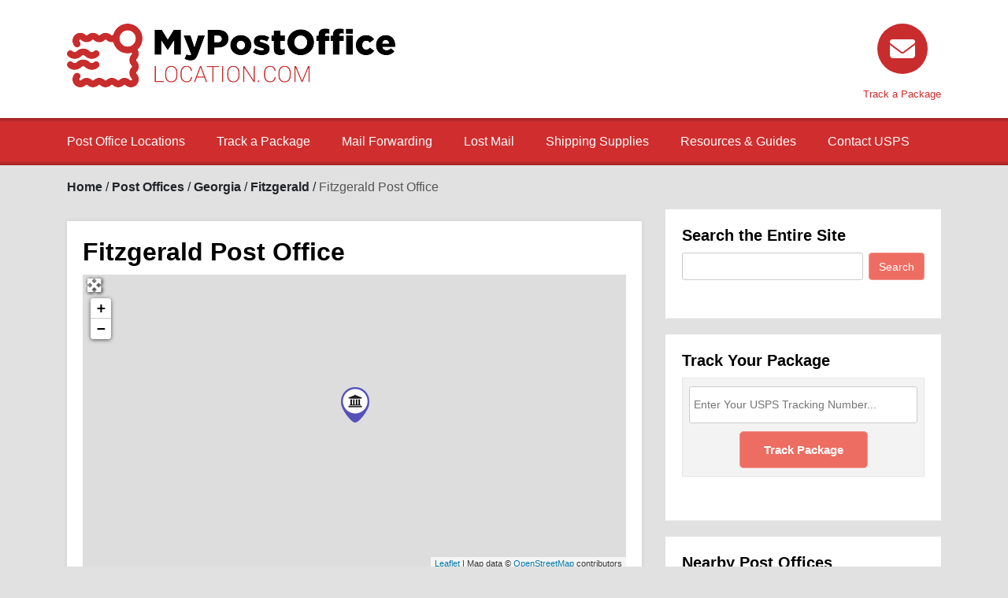

--- FILE ---
content_type: text/html; charset=utf-8
request_url: https://www.google.com/recaptcha/api2/aframe
body_size: 268
content:
<!DOCTYPE HTML><html><head><meta http-equiv="content-type" content="text/html; charset=UTF-8"></head><body><script nonce="LzACu6XTl7Uq46Jh1ab8Kw">/** Anti-fraud and anti-abuse applications only. See google.com/recaptcha */ try{var clients={'sodar':'https://pagead2.googlesyndication.com/pagead/sodar?'};window.addEventListener("message",function(a){try{if(a.source===window.parent){var b=JSON.parse(a.data);var c=clients[b['id']];if(c){var d=document.createElement('img');d.src=c+b['params']+'&rc='+(localStorage.getItem("rc::a")?sessionStorage.getItem("rc::b"):"");window.document.body.appendChild(d);sessionStorage.setItem("rc::e",parseInt(sessionStorage.getItem("rc::e")||0)+1);localStorage.setItem("rc::h",'1769249625694');}}}catch(b){}});window.parent.postMessage("_grecaptcha_ready", "*");}catch(b){}</script></body></html>